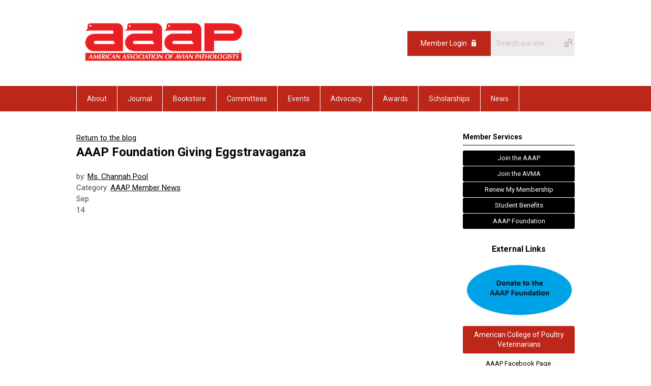

--- FILE ---
content_type: text/html; charset=utf-8
request_url: https://www.aaap.info/index.php?option=com_dailyplanetblog&view=entry&category=aaap-member-news&id=26:aaap-foundation-giving-eggstravaganza
body_size: 8507
content:
<!DOCTYPE html PUBLIC "-//W3C//DTD XHTML 1.0 Transitional//EN" "http://www.w3.org/TR/xhtml1/DTD/xhtml1-transitional.dtd">
<html xmlns="http://www.w3.org/1999/xhtml" xml:lang="en-us" lang="en-us" >
<head>
<link rel="stylesheet" href="https://cdn.icomoon.io/2584/MCFrontEnd/style-cf.css?p279bq">
<link href='https://fonts.googleapis.com/css?family=Roboto:400,700' rel='stylesheet' type='text/css'>
  <meta http-equiv="content-type" content="text/html; charset=utf-8" />
  <meta name="robots" content="index, follow" />
  <meta name="keywords" content="" />
  <meta name="title" content="AAAP Foundation Giving Eggstravaganza" />
  <meta name="author" content="Ms. Channah Pool" />
  <meta name="description" content="" />
  <meta name="generator" content="MemberClicks Content Management System" />
  <meta name="viewport" content="width=device-width, initial-scale=1" />
  <title>AAAP Foundation Giving Eggstravaganza</title>
  <link href="/templates/marietta-jt/favicon.ico" rel="shortcut icon" type="image/x-icon" />
  <style type="text/css">
    ::-webkit-input-placeholder {color:inherit; opacity: 0.6}
    :-moz-placeholder {color:inherit;opacity:0.6}
    ::-moz-placeholder {color:inherit;opacity:0.6}
    :-ms-input-placeholder {color:inherit; opacity: 0.6}
  </style>
  <link rel="stylesheet" href="/components/com_dailyplanetblog/addons/themes/system/css/new-layout.css" type="text/css" />
  <link rel="stylesheet" href="https://www.aaap.info/components/com_dailyplanetblog/addons/themes/styles.php?theme=default&comment=1" type="text/css" />
  <script type="text/javascript" src="https://www.aaap.info/includes/js/jquery.min.js"></script>
  <script type="text/javascript" src="https://www.aaap.info/includes/js/jquery-migrate.min.js"></script>
  <script type="text/javascript">
    (function($){
      jQuery.fn.extend({
        live: function (event, callback) {
          if (this.selector) {
            jQuery(document).on(event, this.selector, callback);
          }
        },
        curCSS : function (element, attrib, val){
          $(element).css(attrib, val);
        }
      })
    })(jQuery);
  </script>
  <script type="text/javascript">jQuery.noConflict();</script>
  <script type="text/javascript" src="https://www.aaap.info/includes/js/jquery-ui-custom-elvn-fr.min.js"></script>
  <script type="text/javascript" src="https://www.aaap.info/includes/js/jQueryUIDialogInclude.js"></script>
  <script type="text/javascript" src="https://www.aaap.info/includes/js/jquery.dataTables.js"></script>
  <script type="text/javascript" src="https://www.aaap.info/includes/js/jquery.tablednd-0.5.js"></script>
  <script type="text/javascript" src="https://www.aaap.info/includes/js/json2.js"></script>
  <script type="text/javascript" src="/ui-v2/js/libs/underscore/underscore.js"></script>
  <link rel="stylesheet" href="https://www.aaap.info/includes/css/themes/base/ui.all.css" type="text/css" />
  <link rel="stylesheet" href="https://www.aaap.info/includes/css/jqueryui.css" type="text/css" />
  <link rel="stylesheet" href="https://www.aaap.info/includes/css/system-messages.css" type="text/css" />
<script type="text/javascript" src="https://ws.sharethis.com/button/buttons.js"></script><script type="text/javascript">stLight.options({publisher: "74d358f4-f6f4-471c-bf8d-e210b359e8ab", doNotHash: true, doNotCopy: true, hashAddressBar: false});</script>  <script type="text/javascript" src="/plugins/system/mtupgrade/mootools.js"></script>
  <script type="text/javascript" src="/includes/js/joomla.javascript.js"></script>
  <script type="text/javascript" src="/components/com_dailyplanetblog/assets/js/new-blog-js.js"></script>
  <script type='text/javascript'>
/*<![CDATA[*/
	var jax_live_site = 'https://www.aaap.info/index.php';
	var jax_site_type = '1.5';
	var jax_token_var = '23e566476be6d649650c1f996ebc878d';
/*]]>*/
</script><script type="text/javascript" src="https://www.aaap.info/plugins/system/pc_includes/ajax_1.3.js"></script>
  <script type="text/javascript" src="https://www.aaap.info/components/com_dailyplanetblog/assets/js/lyftenbloggie.js"></script>
  <script type="text/javascript" src="https://www.aaap.info/components/com_dailyplanetblog/assets/js/ajax.js"></script>
  <script type="text/javascript" src="https://www.aaap.info/components/com_dailyplanetblog/assets/js/modal.js"></script>
  <link rel="stylesheet" href="/media/system/css/modal.css" type="text/css" />
  <script type="text/javascript" src="/media/system/js/modal.js"></script>
  <script type="text/javascript">
      window.addEvent("domready", function() {
          SqueezeBox.initialize({});
          $$("a.modal").each(function(el) {
              el.addEvent("click", function(e) {
                  new Event(e).stop();
                  SqueezeBox.fromElement(el);
              });
          });
      });
  </script>
  <script type="text/javascript">
    jQuery(document).ready(function() {
      var mcios = navigator.userAgent.toLowerCase().match(/(iphone|ipod|ipad)/);
      var supportsTouch = 'ontouchstart' in window || window.navigator.msMaxTouchPoints || navigator.userAgent.toLowerCase().match(/(iemobile)/);
      if (mcios) {
        jQuery('#bkg').addClass('mc-touch mc-ios');
      } else if (supportsTouch) {
        jQuery('#bkg').addClass('mc-touch non-ios');
      } else {
        jQuery('#bkg').addClass('mc-no-touch');
      }
      jQuery('#cToolbarNavList li:has(li)').addClass('parent');
    });
  </script>

<link rel="stylesheet" href="/templates/system/css/general.css" type="text/css"/>
<link rel="stylesheet" href="/jmc-assets/nivo-slider-css/nivo-slider.css" type="text/css" />
<link rel="stylesheet" href="/jmc-assets/nivo-slider-css/nivo-themes/mc01/mc01.css" type="text/css" />
<link rel="stylesheet" href="/jmc-assets/nivo-slider-css/nivo-themes/mc02/mc02.css" type="text/css" />
<link rel="stylesheet" href="/templates/marietta-jt/css/editor.css" type="text/css" />
<!--[if lte IE 8]>
    <link rel="stylesheet" type="text/css" href="/templates/marietta-jt/css/ie8.css" />
<![endif]-->
<script type="text/javascript" src="/jmc-assets/global-js/hoverIntent.js"></script>
<script type="text/javascript" src="/jmc-assets/global-js/jquery.nivo.slider.pack.js"></script>

<script type="text/javascript">
jQuery(function(){
    jQuery('.socnets ul > li > a > span').each(function() {
        var socnetText = jQuery(this).text().toLowerCase();
        jQuery(this).addClass('icon-'+socnetText);
        jQuery(this).parent('a').addClass(socnetText);
    });

    jQuery('a#menu-toggle').bind('click', function(){
            jQuery('#bkg').toggleClass('show-mobile');
    });

    jQuery('a#menu-toggle-x').bind('click', function(){
        jQuery('#bkg.show-mobile').toggleClass('show-mobile');
    });

    jQuery('div.site-overlay').bind('click',function(){
        jQuery('body.show-mobile').toggleClass('show-mobile');
    });

});
</script>
<script type="text/javascript">// <![CDATA[
jQuery(window).load(function() {
    jQuery('#slider').nivoSlider({
        effect: 'fade', // Nivo Slider - Specify sets like: 'fold,fade,sliceDown'
        slices: 9, // For slice animations
        boxCols: 9, // For box animations
        boxRows: 3, // For box animations
        animSpeed: 500, // Slide transition speed
        pauseTime: 5000, // How long each slide will show
        startSlide: 0, // Set starting Slide (0 index)
        directionNav: true, // Next & Prev navigation
        directionNavHide: true, // Only show on hover
        controlNav: false, // 1,2,3... navigation
        controlNavThumbs: false, // Use thumbnails for Control Nav
        pauseOnHover: false, // Stop animation while hovering
        manualAdvance: false, // Force manual transitions
        prevText: 'Prev', // Prev directionNav text
        nextText: 'Next', // Next directionNav text
        randomStart: false, // Start on a random slide
        beforeChange: function(){}, // Triggers before a slide transition
        afterChange: function(){}, // Triggers after a slide transition
        slideshowEnd: function(){}, // Triggers after all slides have been shown
        lastSlide: function(){}, // Triggers when last slide is shown
        afterLoad: function(){} // Triggers when slider has loaded
    });
});
// ]]></script>
<script type="text/javascript">// <![CDATA[
jQuery(window).load(function() {
    jQuery('#aaap-slider').nivoSlider({
        effect: 'fade', // Nivo Slider - Specify sets like: 'fold,fade,sliceDown'
        slices: 9, // For slice animations
        boxCols: 9, // For box animations
        boxRows: 3, // For box animations
        animSpeed: 500, // Slide transition speed
        pauseTime: 7000, // How long each slide will show
        startSlide: 0, // Set starting Slide (0 index)
        directionNav: true, // Next & Prev navigation
        directionNavHide: true, // Only show on hover
        controlNav: false, // 1,2,3... navigation
        controlNavThumbs: false, // Use thumbnails for Control Nav
        pauseOnHover: true, // Stop animation while hovering
        manualAdvance: false, // Force manual transitions
        prevText: 'Prev', // Prev directionNav text
        nextText: 'Next', // Next directionNav text
        randomStart: false, // Start on a random slide
        beforeChange: function(){}, // Triggers before a slide transition
        afterChange: function(){}, // Triggers after a slide transition
        slideshowEnd: function(){}, // Triggers after all slides have been shown
        lastSlide: function(){}, // Triggers when last slide is shown
        afterLoad: function(){} // Triggers when slider has loaded
    });
});
// ]]></script>
</head>
<body id="bkg">
    <div id="viewports">
        <div id="phone-landscape"></div>
        <div id="tablet-portrait"></div>
        <div id="tablet-landscape"></div>
    </div>
    <a id="menu-toggle-x" class="icon-menu-x"></a>
    <div class="mobile-menu-top modules-2">
                <div class="login-search-menu">		<div class="moduletable">
		            <a id='mcSimpleLogin' href='login'>Member Login</a>		</div>
			<div class="moduletable mc-search single-search">
		            <form action="/index.php?option=com_search" method="post" name="mod_search_form" class="mc-site-search-mod">
    <div class="search mc-search single-search">
		<input name="searchword" id="mod_search_searchword" alt="Search" class="inputbox inputbox mc-search single-search" type="text" size="20" value=""  placeholder="Search our site..."  onfocus="this.placeholder = ''" onblur="this.placeholder = 'Search our site...'" /><a href="#" class="test button mc-search single-search">Search</a>	</div>
	<input type="hidden" name="task"   value="search" />
	<input type="hidden" name="option" value="com_search" />
    <input type="hidden" name="23e566476be6d649650c1f996ebc878d" value="1" />
</form>
<script type="text/javascript">
	jQuery('form.mc-site-search-mod').find('a').click(function(e){
		e.preventDefault();
		var mcSiteSearchText = jQuery(this).closest('form.mc-site-search-mod').find('input.inputbox').val();
		if (mcSiteSearchText != ''){
			jQuery(this).closest('form.mc-site-search-mod').submit();
		}
	});
</script>
		</div>
	</div>
            </div>
    <div class="mobile-menu"><ul class="menu resp-menu"><li class="parent item164"><a href="https://www.aaap.info/"><span>About</span></a><ul><li class="parent item121"><a href="/board-of-directors"><span>Board of Directors</span></a><ul><li class="item585"><a href="/board-onboarding"><span>Board Onboarding</span></a></li></ul></li><li class="item165"><a href="/contact-aaap"><span>Contact AAAP</span></a></li><li class="item354"><a href="/aaap-governing-documents"><span>AAAP Governing Documents</span></a></li><li class="parent item116"><a href="/history"><span>History</span></a><ul><li class="item191"><a href="/aaap-history"><span>AAAP History</span></a></li><li class="item192"><a href="/historical-articles"><span>Historical Articles</span></a></li><li class="item580"><a href="/aaap-biographies-and-autobiographies"><span>AAAP Biographies and Autobiographies</span></a></li><li class="item589"><a href="/avian-diseases-covers"><span>Avian Diseases Covers</span></a></li><li class="item119"><a href="/tributes"><span>Tributes</span></a></li><li class="item528"><a href="/obituaries"><span>Obituaries</span></a></li><li class="item120"><a href="/archives"><span>Archives</span></a></li><li class="item543"><a href="/aaap-past-presidents"><span>AAAP Past Presidents</span></a></li></ul></li></ul></li><li class="parent item81"><a href="/journal"><span>Journal</span></a><ul><li class="item85"><a href="/subscription"><span>Subscribe to Avian Diseases</span></a></li><li class="item87"><a href="/guidelines-for-authors"><span>Submit a Manuscript</span></a></li><li class="item84"><a href="/contact-the-editor"><span>Contact the Editor</span></a></li><li class="item206"><a href="/open-access-form"><span>Open Access Form</span></a></li><li class="item574"><a href="https://aviandiseases.directfrompublisher.com/" target="_blank"><span>Purchase Printed Issues</span></a></li><li class="item576"><a href="https://meridian.allenpress.com/avian-diseases"><span>Preview Journal Articles</span></a></li></ul></li><li class="parent item90"><a href="/bookstore"><span>Bookstore</span></a><ul><li class="item195"><a href="/all-educational-material"><span>Browse Books</span></a></li><li class="item197"><a href="/slide-study-sets"><span>Browse Slide Study Sets</span></a></li><li class="item359"><a href="/purchase-books"><span>Purchase Books</span></a></li><li class="item360"><a href="/purchase-slide-study-sets"><span>Purchase Slide Study Sets</span></a></li><li class="parent item362"><span class="separator"><span>Free Resources</span></span><ul><li class="item363"><a href="/avian-disease-manual-old-edition"><span>Avian Disease Manual Old Edition</span></a></li></ul></li><li class="item551"><a href="/animal-influenza"><span>Animal Influenza</span></a></li><li class="item489"><a href="/disease-of-poultry"><span>Diseases of Poultry</span></a></li><li class="item532"><a href="/virtual-education"><span>Virtual Education</span></a></li></ul></li><li class="parent item122"><a href="/committees"><span>Committees</span></a><ul><li class="parent item525"><a href="/constitutional-committees"><span>Constitutional Committees</span></a><ul><li class="item503"><a href="/auditing-committee"><span>Financial Auditing Committee</span></a></li><li class="item504"><a href="/nominating-committee"><span>Nomination Committee</span></a></li><li class="item529"><a href="/bylaws-review-committee"><span>Bylaws Review Committee</span></a></li><li class="item505"><a href="/resolutions-committee"><span>Resolutions Committee</span></a></li><li class="item530"><a href="/committee-review-committee"><span>Committee Review Committee</span></a></li><li class="item140"><a href="/program-advisory-committee"><span>Program Advisory Committee</span></a></li><li class="item531"><a href="/sponsorship-committee"><span>Annual Meeting Sponsorship Committee</span></a></li></ul></li><li class="parent item526"><a href="/foundation-committees"><span>Foundation Committees</span></a><ul><li class="item509"><a href="/travel-grant-committee"><span>Travel Grant Committee</span></a></li><li class="item123"><a href="/awards"><span>Awards Committee</span></a></li><li class="item490"><a href="/financial-engagement-committee"><span>Financial Engagement Committee</span></a></li><li class="item510"><a href="/kenneth-eskelund-externship-committee"><span>Kenneth Eskelund Externship Grant Committee</span></a></li><li class="item511"><a href="/nominations-committee"><span>Nominations Committee</span></a></li><li class="item512"><a href="/scholarship-committee"><span>Scholarship Committee</span></a></li></ul></li><li class="parent item548"><a href="/membership-committees"><span>Membership Committee</span></a><ul><li class="item138"><a href="/membership-committee"><span>Membership Committee</span></a></li><li class="item353"><a href="/diversity-and-inclusion-committee"><span>Diversity and Inclusion Committee</span></a></li><li class="parent item324"><a href="/women-s-network-committee"><span>Women's Network Committee</span></a></li></ul></li><li class="parent item550"><a href="/educational-resources-committee"><span>Educational Resources Committee</span></a><ul><li class="item130"><a href="/education-committee"><span>Educational Resources Committee</span></a></li><li class="item137"><a href="/history-of-avian-medicine-committee"><span>History of Avian Medicine Committee</span></a></li><li class="item331"><a href="/outreach-committee"><span>Outreach Committee</span></a></li><li class="item220"><a href="/legislative-advisory-committee"><span>Legislative Advisory Committee</span></a></li><li class="item143"><a href="/research-priorities-committee"><span>Research Priorities Committee</span></a></li></ul></li><li class="parent item590"><a href="/food-safety-animal-welfare-and-regulatory-committee"><span>Food Safety, Animal Welfare, and Regulatory Committee</span></a><ul><li class="item135"><a href="/food-safety-committee"><span>Food Safety Committee</span></a></li><li class="item126"><a href="/animal-welfare-committee"><span>Animal Welfare Committee</span></a></li><li class="item129"><a href="/drugs-and-therapeutics"><span>Therapeutics, Biologics and Bioprotection Committee</span></a></li></ul></li><li class="parent item591"><a href="/poultry-diseases-committee"><span>Poultry Diseases Committee</span></a><ul><li class="item133"><a href="/enteric-diseases-committee"><span>Enteric Diseases Committee</span></a></li><li class="item141"><a href="/respiratory-diseases-committee"><span>Respiratory Diseases Committee</span></a></li><li class="item142"><a href="/tumor-virus-committee"><span>Tumor Virus Committee</span></a></li><li class="item144"><a href="/emerging-diseases-committee"><span>Emerging Diseases Committee</span></a></li><li class="item134"><a href="/epidemiology-committee"><span>Epidemiology Committee</span></a></li></ul></li><li class="parent item549"><a href="/interest-groups"><span>Interest Groups</span></a><ul><li class="item513"><a href="/histopathology-interest-group"><span>Histopathology Interest Group</span></a></li><li class="item514"><a href="/small-flock-interest-group"><span>Small Flock Interest Group</span></a></li><li class="item592"><a href="/past-presidents"><span>Past Presidents</span></a></li><li class="item596"><a href="/breeder-hatchery-interest-collaborative-group"><span>Breeder &amp; Hatchery Interest Collaborative Group</span></a></li></ul></li></ul></li><li class="parent item98"><a href="https://aaap2026.oa-event.com/"><span>Events</span></a><ul><li class="item586"><a href="https://aaap2026.oa-event.com/"><span>2026 Annual Meeting</span></a></li><li class="item102"><a href="/prior-annual-meetings"><span>Past Annual Meetings</span></a></li><li class="item103"><a href="/future-annual-meetings"><span>Upcoming Annual Meetings</span></a></li><li class="item598"><a href="/aaap-regional-meetings"><span>AAAP Regional Meetings</span></a></li><li class="item599"><a href="/other-meetings-interest"><span>Other Meetings of Interest</span></a></li><li class="item361"><a href="https://aaap.memberclicks.net/apply-for-a-scholarship#Travel"><span>Travel Scholarships</span></a></li></ul></li><li class="parent item334"><a href="/advocacy"><span>Advocacy</span></a><ul><li class="item161"><a href="/position-statements"><span>Position Statements</span></a></li></ul></li><li class="parent item365"><a href="/awards-menu"><span>Awards</span></a><ul><li class="item366"><a href="https://aaapfoundation.betterworld.org/campaigns/aaap-foundation-scholarship-dona-2"><span>Donate to the AAAP Foundation</span></a></li><li class="item370"><a href="/bayer-snoeyenbos-new-investigator"><span>Bayer-Snoeyenbos New Investigator</span></a></li><li class="item371"><a href="/calnek-applied-poultry-research-achievement"><span>Calnek Applied Poultry Research Achievement</span></a></li><li class="item372"><a href="/excellence-in-mentorship"><span>Excellence in Mentorship</span></a></li><li class="item368"><a href="/hall-of-honor"><span>Hall of Honor</span></a></li><li class="item369"><a href="/life-membership"><span>Life Membership</span></a></li><li class="item373"><a href="/lasher-bottorff-award"><span>Lasher-Bottorff Award</span></a></li><li class="item533"><a href="/outstanding-animal-welfare-presentation-award"><span>Outstanding Animal Welfare Presentation Award</span></a></li><li class="item374"><a href="/outstanding-field-case-diagnostic-report"><span>Outstanding Field Case/Diagnostic Report</span></a></li><li class="item375"><a href="/phibro-excellence-in-poultry-research"><span>Phibro Excellence in Poultry Research</span></a></li><li class="item376"><a href="/p-p-levine-award"><span>P.P. Levine Award</span></a></li><li class="item377"><a href="/reed-rumsey-student-award-for-advancement-in-avian-medicine"><span>Reed Rumsey Student Award for Advancement in Avian Medicine</span></a></li><li class="item378"><a href="/rimler-graduate-student-award-for-excellence-in-poultry-disease-research"><span>Rimler Graduate Student Award for Excellence in Poultry Disease Research</span></a></li><li class="item379"><a href="/-rosy-rosenwald-student-poster"><span>&quot;Rosy&quot; Rosenwald Student Poster</span></a></li><li class="item380"><a href="/special-service-award"><span>Special Service Award</span></a></li><li class="item597"><a href="/y-m-saif-award-for-best-case-report-in-avian-diseases"><span>Y.M. Saif Award for Best Case Report in Avian Diseases</span></a></li></ul></li><li class="parent item381"><a href="/scholarships"><span>Scholarships</span></a><ul><li class="item382"><a href="https://aaapfoundation.betterworld.org/campaigns/aaap-foundation-scholarship-dona-2"><span>Donate to the AAAP Foundation</span></a></li><li class="item383"><a href="/apply-for-a-scholarship"><span>Apply for a Scholarship</span></a></li><li class="item446"><a href="/foundation-giving-guilds"><span>Foundation Giving Guilds</span></a></li><li class="item546"><a href="/aaap-travel-grant-for-veterinary-and-undergraduate-students"><span>AAAP Travel Grant for Veterinary and Undergraduate Students</span></a></li><li class="item384"><a href="/aaap-foundation-poultry-scholarships"><span>AAAP Foundation Poultry Scholarships</span></a></li><li class="item385"><a href="/aaap-foundation-externship-program"><span>AAAP Foundation Externship Program</span></a></li><li class="item386"><a href="/aaap-foundation-merck-animal-health-veterinary-student-scholarship"><span>AAAP Foundation/Merck Animal Health Veterinary Student Scholarship</span></a></li><li class="item387"><a href="/aaap-foundation-elanco-memorial-scholarship"><span>AAAP Foundation/Elanco Memorial Scholarship</span></a></li><li class="item388"><a href="/aaap-foundation-cobb-scholarship"><span>AAAP Foundation/Cobb Scholarship</span></a></li><li class="item389"><a href="/poultry-graduate-student-travel-grant"><span>Poultry Graduate Student Travel Grant</span></a></li><li class="item390"><a href="/l-dwight-schwartz-veterinary-student-travel-award"><span>L. Dwight Schwartz Veterinary Student Travel Award</span></a></li></ul></li><li class="parent item391"><span class="separator"><span>News</span></span><ul><li class="item392"><a href="/blog"><span>Blog</span></a></li></ul></li></ul></div>
    <div class="mobile-menu-bottom"></div>
    <div class="site-container">
        <div class="site-overlay"></div>
                <div id="site-wrap">
            <div id="header">
                <div class="site-width">
                    <div class="mc-logo-link"><a href="/"><img style="margin: 0px 0px 0px 0px;" src="/assets/site/aaap_logo.jpg" alt="" width="342" height="89" /></a></div>
                                        <div class="login-search">		<div class="moduletable">
		            <a id='mcSimpleLogin' href='login'>Member Login</a>		</div>
			<div class="moduletable mc-search single-search">
		            <form action="/index.php?option=com_search" method="post" name="mod_search_form" class="mc-site-search-mod">
    <div class="search mc-search single-search">
		<input name="searchword" id="mod_search_searchword" alt="Search" class="inputbox inputbox mc-search single-search" type="text" size="20" value=""  placeholder="Search our site..."  onfocus="this.placeholder = ''" onblur="this.placeholder = 'Search our site...'" /><a href="#" class="test button mc-search single-search">Search</a>	</div>
	<input type="hidden" name="task"   value="search" />
	<input type="hidden" name="option" value="com_search" />
    <input type="hidden" name="23e566476be6d649650c1f996ebc878d" value="1" />
</form>
<script type="text/javascript">
	jQuery('form.mc-site-search-mod').find('a').click(function(e){
		e.preventDefault();
		var mcSiteSearchText = jQuery(this).closest('form.mc-site-search-mod').find('input.inputbox').val();
		if (mcSiteSearchText != ''){
			jQuery(this).closest('form.mc-site-search-mod').submit();
		}
	});
</script>
		</div>
	</div>
                                        <a id="menu-toggle" class="icon-menu"></a>
                    <div class="clarence"></div>
                </div>
            </div>
            <div id="primary-nav-container">
                <div class="site-width">
                    <div id="primary-menu"><ul class="menu resp-menu"><li class="parent item164"><a href="https://www.aaap.info/"><span>About</span></a><ul><li class="parent item121"><a href="/board-of-directors"><span>Board of Directors</span></a><ul><li class="item585"><a href="/board-onboarding"><span>Board Onboarding</span></a></li></ul></li><li class="item165"><a href="/contact-aaap"><span>Contact AAAP</span></a></li><li class="item354"><a href="/aaap-governing-documents"><span>AAAP Governing Documents</span></a></li><li class="parent item116"><a href="/history"><span>History</span></a><ul><li class="item191"><a href="/aaap-history"><span>AAAP History</span></a></li><li class="item192"><a href="/historical-articles"><span>Historical Articles</span></a></li><li class="item580"><a href="/aaap-biographies-and-autobiographies"><span>AAAP Biographies and Autobiographies</span></a></li><li class="item589"><a href="/avian-diseases-covers"><span>Avian Diseases Covers</span></a></li><li class="item119"><a href="/tributes"><span>Tributes</span></a></li><li class="item528"><a href="/obituaries"><span>Obituaries</span></a></li><li class="item120"><a href="/archives"><span>Archives</span></a></li><li class="item543"><a href="/aaap-past-presidents"><span>AAAP Past Presidents</span></a></li></ul></li></ul></li><li class="parent item81"><a href="/journal"><span>Journal</span></a><ul><li class="item85"><a href="/subscription"><span>Subscribe to Avian Diseases</span></a></li><li class="item87"><a href="/guidelines-for-authors"><span>Submit a Manuscript</span></a></li><li class="item84"><a href="/contact-the-editor"><span>Contact the Editor</span></a></li><li class="item206"><a href="/open-access-form"><span>Open Access Form</span></a></li><li class="item574"><a href="https://aviandiseases.directfrompublisher.com/" target="_blank"><span>Purchase Printed Issues</span></a></li><li class="item576"><a href="https://meridian.allenpress.com/avian-diseases"><span>Preview Journal Articles</span></a></li></ul></li><li class="parent item90"><a href="/bookstore"><span>Bookstore</span></a><ul><li class="item195"><a href="/all-educational-material"><span>Browse Books</span></a></li><li class="item197"><a href="/slide-study-sets"><span>Browse Slide Study Sets</span></a></li><li class="item359"><a href="/purchase-books"><span>Purchase Books</span></a></li><li class="item360"><a href="/purchase-slide-study-sets"><span>Purchase Slide Study Sets</span></a></li><li class="parent item362"><span class="separator"><span>Free Resources</span></span><ul><li class="item363"><a href="/avian-disease-manual-old-edition"><span>Avian Disease Manual Old Edition</span></a></li></ul></li><li class="item551"><a href="/animal-influenza"><span>Animal Influenza</span></a></li><li class="item489"><a href="/disease-of-poultry"><span>Diseases of Poultry</span></a></li><li class="item532"><a href="/virtual-education"><span>Virtual Education</span></a></li></ul></li><li class="parent item122"><a href="/committees"><span>Committees</span></a><ul><li class="parent item525"><a href="/constitutional-committees"><span>Constitutional Committees</span></a><ul><li class="item503"><a href="/auditing-committee"><span>Financial Auditing Committee</span></a></li><li class="item504"><a href="/nominating-committee"><span>Nomination Committee</span></a></li><li class="item529"><a href="/bylaws-review-committee"><span>Bylaws Review Committee</span></a></li><li class="item505"><a href="/resolutions-committee"><span>Resolutions Committee</span></a></li><li class="item530"><a href="/committee-review-committee"><span>Committee Review Committee</span></a></li><li class="item140"><a href="/program-advisory-committee"><span>Program Advisory Committee</span></a></li><li class="item531"><a href="/sponsorship-committee"><span>Annual Meeting Sponsorship Committee</span></a></li></ul></li><li class="parent item526"><a href="/foundation-committees"><span>Foundation Committees</span></a><ul><li class="item509"><a href="/travel-grant-committee"><span>Travel Grant Committee</span></a></li><li class="item123"><a href="/awards"><span>Awards Committee</span></a></li><li class="item490"><a href="/financial-engagement-committee"><span>Financial Engagement Committee</span></a></li><li class="item510"><a href="/kenneth-eskelund-externship-committee"><span>Kenneth Eskelund Externship Grant Committee</span></a></li><li class="item511"><a href="/nominations-committee"><span>Nominations Committee</span></a></li><li class="item512"><a href="/scholarship-committee"><span>Scholarship Committee</span></a></li></ul></li><li class="parent item548"><a href="/membership-committees"><span>Membership Committee</span></a><ul><li class="item138"><a href="/membership-committee"><span>Membership Committee</span></a></li><li class="item353"><a href="/diversity-and-inclusion-committee"><span>Diversity and Inclusion Committee</span></a></li><li class="parent item324"><a href="/women-s-network-committee"><span>Women's Network Committee</span></a></li></ul></li><li class="parent item550"><a href="/educational-resources-committee"><span>Educational Resources Committee</span></a><ul><li class="item130"><a href="/education-committee"><span>Educational Resources Committee</span></a></li><li class="item137"><a href="/history-of-avian-medicine-committee"><span>History of Avian Medicine Committee</span></a></li><li class="item331"><a href="/outreach-committee"><span>Outreach Committee</span></a></li><li class="item220"><a href="/legislative-advisory-committee"><span>Legislative Advisory Committee</span></a></li><li class="item143"><a href="/research-priorities-committee"><span>Research Priorities Committee</span></a></li></ul></li><li class="parent item590"><a href="/food-safety-animal-welfare-and-regulatory-committee"><span>Food Safety, Animal Welfare, and Regulatory Committee</span></a><ul><li class="item135"><a href="/food-safety-committee"><span>Food Safety Committee</span></a></li><li class="item126"><a href="/animal-welfare-committee"><span>Animal Welfare Committee</span></a></li><li class="item129"><a href="/drugs-and-therapeutics"><span>Therapeutics, Biologics and Bioprotection Committee</span></a></li></ul></li><li class="parent item591"><a href="/poultry-diseases-committee"><span>Poultry Diseases Committee</span></a><ul><li class="item133"><a href="/enteric-diseases-committee"><span>Enteric Diseases Committee</span></a></li><li class="item141"><a href="/respiratory-diseases-committee"><span>Respiratory Diseases Committee</span></a></li><li class="item142"><a href="/tumor-virus-committee"><span>Tumor Virus Committee</span></a></li><li class="item144"><a href="/emerging-diseases-committee"><span>Emerging Diseases Committee</span></a></li><li class="item134"><a href="/epidemiology-committee"><span>Epidemiology Committee</span></a></li></ul></li><li class="parent item549"><a href="/interest-groups"><span>Interest Groups</span></a><ul><li class="item513"><a href="/histopathology-interest-group"><span>Histopathology Interest Group</span></a></li><li class="item514"><a href="/small-flock-interest-group"><span>Small Flock Interest Group</span></a></li><li class="item592"><a href="/past-presidents"><span>Past Presidents</span></a></li><li class="item596"><a href="/breeder-hatchery-interest-collaborative-group"><span>Breeder &amp; Hatchery Interest Collaborative Group</span></a></li></ul></li></ul></li><li class="parent item98"><a href="https://aaap2026.oa-event.com/"><span>Events</span></a><ul><li class="item586"><a href="https://aaap2026.oa-event.com/"><span>2026 Annual Meeting</span></a></li><li class="item102"><a href="/prior-annual-meetings"><span>Past Annual Meetings</span></a></li><li class="item103"><a href="/future-annual-meetings"><span>Upcoming Annual Meetings</span></a></li><li class="item598"><a href="/aaap-regional-meetings"><span>AAAP Regional Meetings</span></a></li><li class="item599"><a href="/other-meetings-interest"><span>Other Meetings of Interest</span></a></li><li class="item361"><a href="https://aaap.memberclicks.net/apply-for-a-scholarship#Travel"><span>Travel Scholarships</span></a></li></ul></li><li class="parent item334"><a href="/advocacy"><span>Advocacy</span></a><ul><li class="item161"><a href="/position-statements"><span>Position Statements</span></a></li></ul></li><li class="parent item365"><a href="/awards-menu"><span>Awards</span></a><ul><li class="item366"><a href="https://aaapfoundation.betterworld.org/campaigns/aaap-foundation-scholarship-dona-2"><span>Donate to the AAAP Foundation</span></a></li><li class="item370"><a href="/bayer-snoeyenbos-new-investigator"><span>Bayer-Snoeyenbos New Investigator</span></a></li><li class="item371"><a href="/calnek-applied-poultry-research-achievement"><span>Calnek Applied Poultry Research Achievement</span></a></li><li class="item372"><a href="/excellence-in-mentorship"><span>Excellence in Mentorship</span></a></li><li class="item368"><a href="/hall-of-honor"><span>Hall of Honor</span></a></li><li class="item369"><a href="/life-membership"><span>Life Membership</span></a></li><li class="item373"><a href="/lasher-bottorff-award"><span>Lasher-Bottorff Award</span></a></li><li class="item533"><a href="/outstanding-animal-welfare-presentation-award"><span>Outstanding Animal Welfare Presentation Award</span></a></li><li class="item374"><a href="/outstanding-field-case-diagnostic-report"><span>Outstanding Field Case/Diagnostic Report</span></a></li><li class="item375"><a href="/phibro-excellence-in-poultry-research"><span>Phibro Excellence in Poultry Research</span></a></li><li class="item376"><a href="/p-p-levine-award"><span>P.P. Levine Award</span></a></li><li class="item377"><a href="/reed-rumsey-student-award-for-advancement-in-avian-medicine"><span>Reed Rumsey Student Award for Advancement in Avian Medicine</span></a></li><li class="item378"><a href="/rimler-graduate-student-award-for-excellence-in-poultry-disease-research"><span>Rimler Graduate Student Award for Excellence in Poultry Disease Research</span></a></li><li class="item379"><a href="/-rosy-rosenwald-student-poster"><span>&quot;Rosy&quot; Rosenwald Student Poster</span></a></li><li class="item380"><a href="/special-service-award"><span>Special Service Award</span></a></li><li class="item597"><a href="/y-m-saif-award-for-best-case-report-in-avian-diseases"><span>Y.M. Saif Award for Best Case Report in Avian Diseases</span></a></li></ul></li><li class="parent item381"><a href="/scholarships"><span>Scholarships</span></a><ul><li class="item382"><a href="https://aaapfoundation.betterworld.org/campaigns/aaap-foundation-scholarship-dona-2"><span>Donate to the AAAP Foundation</span></a></li><li class="item383"><a href="/apply-for-a-scholarship"><span>Apply for a Scholarship</span></a></li><li class="item446"><a href="/foundation-giving-guilds"><span>Foundation Giving Guilds</span></a></li><li class="item546"><a href="/aaap-travel-grant-for-veterinary-and-undergraduate-students"><span>AAAP Travel Grant for Veterinary and Undergraduate Students</span></a></li><li class="item384"><a href="/aaap-foundation-poultry-scholarships"><span>AAAP Foundation Poultry Scholarships</span></a></li><li class="item385"><a href="/aaap-foundation-externship-program"><span>AAAP Foundation Externship Program</span></a></li><li class="item386"><a href="/aaap-foundation-merck-animal-health-veterinary-student-scholarship"><span>AAAP Foundation/Merck Animal Health Veterinary Student Scholarship</span></a></li><li class="item387"><a href="/aaap-foundation-elanco-memorial-scholarship"><span>AAAP Foundation/Elanco Memorial Scholarship</span></a></li><li class="item388"><a href="/aaap-foundation-cobb-scholarship"><span>AAAP Foundation/Cobb Scholarship</span></a></li><li class="item389"><a href="/poultry-graduate-student-travel-grant"><span>Poultry Graduate Student Travel Grant</span></a></li><li class="item390"><a href="/l-dwight-schwartz-veterinary-student-travel-award"><span>L. Dwight Schwartz Veterinary Student Travel Award</span></a></li></ul></li><li class="parent item391"><span class="separator"><span>News</span></span><ul><li class="item392"><a href="/blog"><span>Blog</span></a></li></ul></li></ul></div>
                </div>
            </div>
                                                <div id="content-wrap" class="r-mid">
                            <div class="site-width">
                    <div id="content-padding">
                        <div id="jmc-message"></div>
                        <div id="component-wrap"><div id="lyftenbloggie" class="lyftenbloggie">
	<div class="blogcontent single-post">
        <div class="post">

			<div class="post-header">

				<div><a class="back-button" href="/index.php?option=com_dailyplanetblog">Return to the blog</a></div>
				<h1 class="post-title">AAAP Foundation Giving Eggstravaganza
					
					
				</h1>

				<div class="post-info">
					<div class="post-author">by:
						

									<a href="/index.php?option=com_dailyplanetblog&amp;author=2003978939">Ms. Channah Pool</a>

							
					</div>
					<div class="post-category">Category: <a href="/index.php?option=com_dailyplanetblog&amp;category=aaap-member-news" title="VIEW ALL POSTS IN" rel="category">AAAP Member News</a></div>
				</div>
				


	        </div>
			<div class="post-content">
				

				<div class="post-date">
					<div class="post-month">Sep</div>
					<div class="post-day">14</div>
				</div>
				<p style="text-align: center;"><iframe height="300" src="https://aaap.memberclicks.net/assets/images/AAAP%20Foundation%20Giving%20Eggstravaganza.mp4" width="400"></iframe></p>
<p style="text-align: left;">The AAAP Development Committee would like you to mark your calendars for the AAAP Foundation's first annual Giving Eggstravaganza!  This fun week of donations, activities, contests, and prizes will be held <span style="color: #ee1911;"><strong>October 4-8, 2021</strong>.</span>  More details will be coming soon! </p>
				
			</div>

	        <div><b>Share this post:</b></div>
	        <div>
	            <span class="st_facebook_large" displayText="Facebook" />
	            <span class="st_twitter_large" displayText="Tweet" />
	            <span class="st_linkedin_large" displayText="LinkedIn" />
	        </div>

			<div class="clear"> </div>
		</div>

		
	<div id="posted-comment-container">
		<a name="comment"> </a>

		<h1 id="post-comments">Comments on <span class="blog-title">"AAAP Foundation Giving Eggstravaganza"</span></h1>

		<h3 class="comment-count">Comments
			<span class="comments-limitstart">0</span>-<span class="comments-limit">5</span>
			<span class="total-container"> of
			<span class="comments-total">0</span></span>
		</h3>


		<div class="posted-comments">
			
		</div>
	</div>



		

		<div class="post-comment"><a href="/index.php?option=com_mclogin&amp;view=mclogin&amp;return=[base64]">Please login to comment</a></div>

	</div>
</div></div>
                    </div>
                                        <div class="login-search side-bar">		<div class="moduletable">
		            <a id='mcSimpleLogin' href='login'>Member Login</a>		</div>
			<div class="moduletable mc-search single-search">
		            <form action="/index.php?option=com_search" method="post" name="mod_search_form" class="mc-site-search-mod">
    <div class="search mc-search single-search">
		<input name="searchword" id="mod_search_searchword" alt="Search" class="inputbox inputbox mc-search single-search" type="text" size="20" value=""  placeholder="Search our site..."  onfocus="this.placeholder = ''" onblur="this.placeholder = 'Search our site...'" /><a href="#" class="test button mc-search single-search">Search</a>	</div>
	<input type="hidden" name="task"   value="search" />
	<input type="hidden" name="option" value="com_search" />
    <input type="hidden" name="23e566476be6d649650c1f996ebc878d" value="1" />
</form>
<script type="text/javascript">
	jQuery('form.mc-site-search-mod').find('a').click(function(e){
		e.preventDefault();
		var mcSiteSearchText = jQuery(this).closest('form.mc-site-search-mod').find('input.inputbox').val();
		if (mcSiteSearchText != ''){
			jQuery(this).closest('form.mc-site-search-mod').submit();
		}
	});
</script>
		</div>
	</div>
                                                            <div id="right-bar" class="side-bar">		<div class="moduletable mc-button-list mc-hide">
					<h3>Member Services</h3>
		            <ul class="menu"><li class="item423"><a href="/join"><span>Join the AAAP</span></a></li><li class="item577"><a href="/join-the-avma" target="_blank"><span>Join the AVMA</span></a></li><li class="item425"><a href="/renew"><span>Renew My Membership</span></a></li><li class="item595"><a href="/student-benefits"><span>Student Benefits</span></a></li><li class="item444"><a href="/aaap-foundation-ql"><span>AAAP Foundation</span></a></li></ul>		</div>
			<div class="moduletable mc-hide">
		            <div style="font-size: 12px; text-align: center;">
<p align="center"><span style="font-size: 16px; color: #000000;"><strong>External Links</strong></span></p>
<p align="center"><a href="https://aaapfoundation.betterworld.org/campaigns/aaap-foundation-scholarship-dona-2"><span style="font-size: 16px; color: #000000;"><strong><img src="https://aaap.memberclicks.net/assets/images/Donate%20to%20the%20Foundation%20Big.jpg" alt="" width="215" height="108" /></strong></span></a></p>
<h6><a href="http://www.acpv.info">American College of Poultry Veterinarians</a></h6>
<p align="center"><span style="font-size: 13px; color: #000000;"><a title="American Association of Avian Pathologists - AAAP" href="http://www.facebook.com/AAAPinfo" target="_TOP"><span style="color: #000000;">AAAP Facebook Page</span></a><strong> </strong></span></p>
<p><span style="font-size: 13px;"><a title="American Association of Avian Pathologists - AAAP" href="http://www.facebook.com/AAAPinfo" target="_TOP"><img src="https://badge.facebook.com/badge/330571186962311.2665.1605957584.png" alt="" /></a></span></p>
<p><span style="font-size: 13px;"><a href="https://www.facebook.com/groups/AAAPMembersPage/">AAAP Members Facebook group</a></span></p>
<p><span style="font-size: 13px;"><a href="https://www.facebook.com/groups/2253684654721445/">Avian Pathology &amp; Poultry Diseases</a> <br />Facebook group offered by<br />Tahseen Aziz, DVM, MS, PhD, Diplomate ACPV </span></p>
<p><a href="https://www.buzzsprout.com/814177"><span style="font-size: 13px; color: #000000;">Have You Herd? - AABP Podcast</span></a></p>
<p><a href="https://modernpoultry.media/industry-insights/aaap/"><span style="font-size: 13px; color: #000000;">AAAP on Modern Poultry</span></a></p>
<p style="font-size: 14px;"><span style="font-size: 13px;"><a href="http://www.aaap.info/veterinary-feed-directive-resources"></a></span></p>
<p style="font-size: 14px;"><span style="font-size: 13px;"><a href="http://www.aaap.info/veterinary-feed-directive-resources">Click here for answers to questions about the Veterinary Feed Directives</a></span></p>
<p style="font-size: 14px;"><span style="font-size: 13px;"><a title="Frequently Asked Questions about Antimicrobial Use and Antimicrobial Resistance" href="https://www.avma.org/KB/Resources/Reference/Pages/Antimicrobial-Use-and-Antimicrobial-Resistance.aspx" target="_blank">Frequently Asked Questions about Antimicrobial Use and Antimicrobial Resistance</a></span></p>
<p style="font-size: 14px;"><span style="font-size: 13px;"><a title="Allied Organizations " href="https://aaap.memberclicks.net/allied-organizations">Allied Organizations</a></span></p>
<p style="font-size: 14px;"><span style="font-size: 13px;"><a title="External Opportunities " href="https://aaap.memberclicks.net/avma-other-opportunities">External Opportunities</a></span></p>
<p style="font-size: 14px;"><span style="font-size: 13px;"><a title="Other Meetings of Interest " href="https://aaap.memberclicks.net/other-meetings-of-interest">Other Meetings of Interest </a></span></p>
<hr />
<p> </p>
<p>
<script type="text/javascript" src="https://edge.fullstory.com/s/fs.js"></script>
<script type="mce-mce-mce-mce-mce-mce-mce-mce-mce-mce-text/javascript">// <![CDATA[
/* <![CDATA[ */ setTimeout(function() { var s = document.createElement("script"); s.type = "text/javascript"; s.charset = "UTF-8"; s.src = ((location && location.href && location.href.indexOf('https') == 0) ? "https://ssl.microsofttranslator.com" : "http://www.microsofttranslator.com" ) + "/ajax/v2/widget.aspx?mode=manual&from=en&layout=ts"; var p = document.getElementsByTagName('head')[0] || document.documentElement; p.insertBefore(s, p.firstChild); }, 0); /* ]]> */
// ]]></script>
</p>
</div>		</div>
	</div>
                                    </div>
                <div class="clarence"></div>
            </div>
                    </div>
        <div id="footer">
            <div class="site-width">
                <div class="footer-info"><p>Copyright © AAAP, Inc. | <a title="" href="/disclaimer-and-privacy-statement" target="_self">Privacy Statement</a> | <a href="https://aaap.memberclicks.net/assets/documents/AAAP%20Policy%2008.pdf">Purchase Policy</a></p></div>
                <div class="socnets"><ul class="menu" id="socnets"></ul></div>
                <a id="RTT" href="#">Back to top <span class="icon-arrow-up"></span></a>
                <div class="clarence"></div>
                <div id="pbmc-wrap">
                    <a id="pbmc" title="powered by MemberClicks" href="http://www.memberclicks.com/">powered by 
                        <span class="icon-mc-logomark"></span>
                        <span class="icon-mc-wordmark"></span>
                        <span class="mc-brand-container">MemberClicks</span>
                    </a>
                </div>
                <div class="clarence"></div>
            </div>
        </div>
    </div>
    <script type="text/javascript" src="/jmc-assets/global-js/mc-respond-v2.1.js"></script>
     <!-- inject global template body code -->
    
			<script type="text/javascript">
			document.write(unescape("%3Cscript src='https://ssl.google-analytics.com/ga.js' type='text/javascript'%3E%3C/script%3E"));
			</script>
			<script type="text/javascript">
			try {
			var pageTracker = _gat._getTracker("UA-10900679-1");
			pageTracker._trackPageview();
			} catch(err) {}</script>
			</body>
</html>